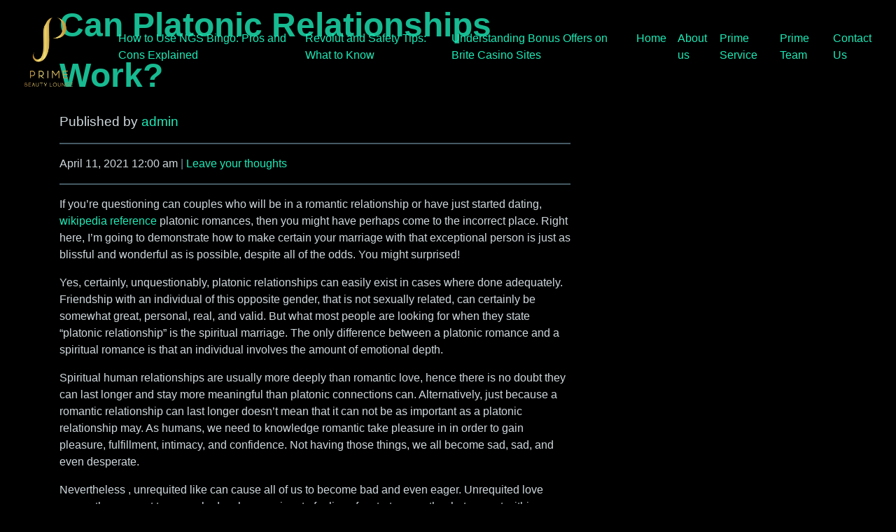

--- FILE ---
content_type: text/html; charset=UTF-8
request_url: http://primebeautylounge.com/can-platonic-relationships-work/
body_size: 5013
content:
<!doctype html>
<html lang="en">
<head>
    <!-- Required meta tags -->
    <meta charset="utf-8">
    <meta name="viewport" content="width=device-width, initial-scale=1, shrink-to-fit=no">
    <title>Prime Beauty Saloon - your beauty place</title>
    <meta name="description"
          content="premium beauty saloon specialize in women beauty, hair , nails and skin care"/>

    <!--Inter UI font-->
    <link href="https://rsms.me/inter/inter-ui.css" rel="stylesheet">

    <!--vendors styles-->
    <link rel="stylesheet" href="https://cdnjs.cloudflare.com/ajax/libs/font-awesome/4.7.0/css/font-awesome.min.css">
    <link rel="stylesheet" href="https://cdnjs.cloudflare.com/ajax/libs/slick-carousel/1.8.1/slick.min.css">
    <link rel="stylesheet" href="https://cdnjs.cloudflare.com/ajax/libs/slick-carousel/1.8.1/slick-theme.min.css">

	<link rel="stylesheet" href="http://primebeautylounge.com/wp-content/themes/prime-theme/dist/style.min.css" />
</head>
<body>

<!-- <section class="smart-scroll">
    <div class="container-fluid">
        <nav class="navbar navbar-expand-md navbar-dark">
            <a class="navbar-brand heading-black" href="index.html">
                <img src="http://primebeautylounge.com/wp-content/themes/prime-theme/img/prime.png" height="100px" alt="Prime Beauty Lounge">
            </a>
            <button class="navbar-toggler navbar-toggler-right border-0" type="button" data-toggle="collapse"
                    data-target="#navbarCollapse" aria-controls="navbarCollapse" aria-expanded="false"
                    aria-label="Toggle navigation">
                <span data-feather="grid"></span>
            </button>
            <div class="collapse navbar-collapse" id="navbarCollapse">
                <ul class="navbar-nav ml-auto">
                    <li class="nav-item">
                        <a class="nav-link page-scroll" href="#features">What we offer</a>
                    </li>
                    <li class="nav-item">
                        <a class="nav-link page-scroll" href="#pricing">Contact Us</a>
                    </li>
                    <li class="nav-item">
                        <a class="nav-link page-scroll" href="#faq">FAQ</a>
                    </li>
                    <li class="nav-item">
                        <a class="nav-link page-scroll" href="#blog">Blog</a>
                    </li>
                    <!-- <li class="nav-item">
                        <a class="nav-link page-scroll d-flex flex-row align-items-center text-primary" href="#">
                            <em data-feather="layout" width="18" height="18" class="mr-2"></em>
                            Try Generator
                        </a>
                    </li> -->
                <!-- </ul>
            </div>
        </nav>
    </div>
</section> --> 


<section>
    <div class="container-fluid top-nav">
        <nav class="navbar navbar-expand-md navbar-dark">
            <a class="navbar-brand heading-black" href="index.html">
                <img src="http://primebeautylounge.com/wp-content/themes/prime-theme/img/prime.png" height="100px" alt="Prime Beauty Lounge">
            </a>
            <button class="navbar-toggler navbar-toggler-right border-0" type="button" data-toggle="collapse"
                    data-target="#navbarCollapse" aria-controls="navbarCollapse" aria-expanded="false"
                    aria-label="Toggle navigation">
                <span data-feather="grid"></span>
            </button>
			<div class="collapse nav-bar navbar-collapse">
						
			<div class="menu"><ul>
<li class="page_item page-item-98071"><a href="http://primebeautylounge.com/how-to-use-ngs-bingo-pros-and-cons-explained/">How to Use NGS Bingo: Pros and Cons Explained</a></li>
<li class="page_item page-item-92685"><a href="http://primebeautylounge.com/revolut-and-safety-tips-what-to-know/">Revolut and Safety Tips: What to Know</a></li>
<li class="page_item page-item-90275"><a href="http://primebeautylounge.com/understanding-bonus-offers-on-brite-casino-sites/">Understanding Bonus Offers on Brite Casino Sites</a></li>
<li class="page_item page-item-6"><a href="http://primebeautylounge.com/">Home</a></li>
<li class="page_item page-item-2"><a href="http://primebeautylounge.com/sample-page/">About us</a></li>
<li class="page_item page-item-17 page_item_has_children"><a href="http://primebeautylounge.com/prime-service/">Prime Service</a>
<ul class='children'>
	<li class="page_item page-item-32"><a href="http://primebeautylounge.com/prime-service/hair-colour/">Hair Colour</a></li>
	<li class="page_item page-item-28"><a href="http://primebeautylounge.com/prime-service/hair-treatment/">Hair Treatment</a></li>
	<li class="page_item page-item-34"><a href="http://primebeautylounge.com/prime-service/make-up/">Make Up</a></li>
	<li class="page_item page-item-30"><a href="http://primebeautylounge.com/prime-service/nail-care/">Nail Care</a></li>
</ul>
</li>
<li class="page_item page-item-19"><a href="http://primebeautylounge.com/prime-team/">Prime Team</a></li>
<li class="page_item page-item-9"><a href="http://primebeautylounge.com/contact-us/">Contact Us</a></li>
</ul></div>

			</div>
            <!-- <div class="collapse navbar-collapse" id="navbarCollapse">
                <ul class="navbar-nav ml-auto">
                    <li class="nav-item">
                        <a class="nav-link" href="#features">About Us</a>
                    </li>
                    <li class="nav-item">
                        <a class="nav-link" href="#pricing">Prime Service</a>
                    </li>
                    <li class="nav-item">
                        <a class="nav-link" href="#faq">Make an Appointment</a>
                    </li>
                    <li class="nav-item">
                        <a class="nav-link" href="#blog">Prime Team</a>
                    </li>
					<li class="nav-item">
                        <a class="nav-link" href="#blog">Contact Us</a>
                    </li>
                    <!-- <li class="nav-item">
                        <a class="nav-link page-scroll d-flex flex-row align-items-center text-primary" href="#">
                            <em data-feather="layout" width="18" height="18" class="mr-2"></em>
                            Try Generator
                        </a>
                    </li> -->
                </ul>
            </div>
        </nav>
    </div>
</section>
<main>
	<div class="container">
		<div class="row">
			<div class="col-md-8">
				<!-- section -->
				<section>

				

					<!-- article -->
					<article id="post-326" class="post-326 post type-post status-publish format-standard hentry category-uncategorized">

						<!-- post title -->
						<h1>
							<a href="http://primebeautylounge.com/can-platonic-relationships-work/" title="Can Platonic Relationships Work?">Can Platonic Relationships Work?</a>
						</h1>
						<!-- /post title -->
						<!-- Author -->
						<p class="lead">
							<span class="author">Published by <a href="http://primebeautylounge.com/author/admin/" title="Posts by admin" rel="author">admin</a></span>
						</p>
						<hr>
						<!-- Date -->
						<p>
							<span class="date">
								April 11, 2021 12:00 am							</span>
							<span class="text-muted">|</span>
							<span class="comments"><a href="http://primebeautylounge.com/can-platonic-relationships-work/#respond">Leave your thoughts</a></span>
						</p>
						<!-- /post details -->
						<hr>

						<!-- post thumbnail -->
												<!-- /post thumbnail -->

						<!DOCTYPE html PUBLIC "-//W3C//DTD HTML 4.0 Transitional//EN" "http://www.w3.org/TR/REC-html40/loose.dtd">
<html><body><p> If you&rsquo;re questioning can couples who will be in a romantic relationship or have just started dating,  <a href="https://elite-brides.com/review/jollyromance">wikipedia reference</a>  platonic romances, then you might have perhaps come    to the incorrect place. Right here, I&rsquo;m going to demonstrate how to make certain your marriage with that exceptional person is just as blissful and wonderful as is possible, despite all of the odds. You might surprised! </p>

<p> Yes, certainly, unquestionably, platonic    relationships can easily exist in cases where done adequately. Friendship with an individual of this opposite gender, that is not sexually related, can certainly be somewhat great, personal, real, and valid. But what most people are looking for when they state &ldquo;platonic relationship&rdquo;    is the spiritual marriage. The only difference between a platonic romance and a spiritual romance is that an individual involves the amount of emotional depth. </p>

<p> Spiritual human relationships are usually more deeply than romantic love, hence there is no doubt they can last longer and stay more meaningful than    platonic connections can. Alternatively, just because a romantic relationship can last longer doesn&rsquo;t mean that it can not be as important as a platonic relationship may. As humans, we need to knowledge romantic take pleasure in in order to gain pleasure, fulfillment,    intimacy, and confidence. Not having those things, we all become sad, sad, and even desperate. </p>

<p> Nevertheless , unrequited like can cause all of us to become bad and even eager. Unrequited love occurs the moment two people develop passionate feelings for starters another but are not within a committed romantic relationship with each other. The sole problem with this kind of &ldquo;love&rdquo; is that people who have this kind of relationship    often have no idea of how to end it, because their thoughts for each other are strong enough    to behave as though they&rsquo;re in a dedicated relationship. Once this occurs, problems can produce. </p>

<p> A non-platonic friendship differs. Rather than becoming strong enough to behave like couples would, people in this kind of relationship frequently    resemble friends. In fact , many individuals own platonic friendships with someone they think about a best friend. At times these romances work genuinely    very well, but at times these friendships fizzle out &ndash; that may be why you may want to find out how can easily platonic relationships work. </p>

<p> platonic relationships quite often work mainly because two people that share the share a similar interests. This can be one of the    reasons the particular relationships can be extremely helpful, since there are rarely any kind of major fights. Also, platonic relationships are made on the distributed experience of taste the same points. When a couple can feel good about    being at the same time, then they can be happy to stay together and form a particular emotional interconnection. </p>
</body></html>
						<hr>
						<p>
													</p>

						<p>
							Categorised in: <a href="http://primebeautylounge.com/category/uncategorized/" rel="tag">Uncategorized</a>						</p>

						<p class="text-muted">This post was written by admin</p>

						
						
	


	<div id="respond" class="comment-respond">
		<h3 id="reply-title" class="comment-reply-title">Leave a Reply <small><a rel="nofollow" id="cancel-comment-reply-link" href="/can-platonic-relationships-work/#respond" style="display:none;">Cancel reply</a></small></h3><form action="http://primebeautylounge.com/wp-comments-post.php" method="post" id="commentform" class="well"><p class="comment-notes"><span id="email-notes">Your email address will not be published.</span> Required fields are marked <span class="required">*</span></p><p class="comment-form-comment"><div class="form-group"><label for="comment">Comment</label><br/><textarea id="comment" name="comment" aria-required="true" class="form-control" rows="3"></textarea></div></p><p class="comment-form-author"><div class="form-group"><label for="author">Name</label> <span class="required">*</span><input id="author" class="form-control" name="author" type="text" value="" size="30" aria-required='true' /></div></p>
<p class="comment-form-email"><div class="form-group"><label for="email">Email</label> <span class="required">*</span><input id="email" class="form-control" name="email" type="text" value="" size="30" aria-required='true' /></div></p>
<p class="comment-form-url"><div class="form-group"><label for="url">Website</label><input id="url" class="form-control" name="url" type="text" value="" size="30" /></div></p>
<p class="comment-form-cookies-consent"><input id="wp-comment-cookies-consent" name="wp-comment-cookies-consent" type="checkbox" value="yes" /> <label for="wp-comment-cookies-consent">Save my name, email, and website in this browser for the next time I comment.</label></p>
<p class="form-submit"><input name="submit" type="submit" id="submit" class="btn btn-primary" value="Post Comment" /> <input type='hidden' name='comment_post_ID' value='326' id='comment_post_ID' />
<input type='hidden' name='comment_parent' id='comment_parent' value='0' />
</p></form>	</div><!-- #respond -->
	
					</article>
					<!-- /article -->

				
				
				</section>
				<!-- /section -->
			</div><!-- /.col-md-8 -->
			<!-- sidebar -->
<div class="col-md-4">
	<div class="mt-2">
		<aside class="sidebar">

			<div class="sidebar-widget">
							</div>

			<div class="sidebar-widget">
							</div>

		</aside>
	</div><!-- /.panel -->
</div><!-- /.col-md-4 -->
<!-- /sidebar -->
		</div><!-- /.row -->
	</div><!-- /.container -->
</main>
<!--footer-->
<footer class="py-6">
    <div class="container">
        <div class="row">
            <div class="col-sm-5 mr-auto">
                <h5>About Prime Beauty Lounge</h5>
                <p class="text-muted">Ayman Khalil, Owner of Prime Beauty Lounge, launched in 2020. With Farida Souayeh as a General Manager of prime beauty who has a passion for beauty and hair styling for more than 20 years in Dubai.</p>
                <ul class="list-inline social social-sm">
                    <li class="list-inline-item">
                        <a href=""><i class="fa fa-facebook"></i></a>
                    </li>
                    <li class="list-inline-item">
                        <a href=""><i class="fa fa-twitter"></i></a>
                    </li>
                    <li class="list-inline-item">
                        <a href=""><i class="fa fa-google-plus"></i></a>
                    </li>
                    <li class="list-inline-item">
                        <a href=""><i class="fa fa-dribbble"></i></a>
                    </li>
                </ul>
            </div>
            <!-- <div class="col-sm-2">
                <h5>Legal</h5>
                <ul class="list-unstyled">
                    <li><a href="#">Privacy</a></li>
                    <li><a href="#">Terms</a></li>
                    <li><a href="#">Refund policy</a></li>
                </ul>
            </div>
            <div class="col-sm-2">
                <h5>Partner</h5>
                <ul class="list-unstyled">
                    <li><a href="#">Refer a friend</a></li>
                    <li><a href="#">Affiliates</a></li>
                </ul>
            </div>
            <div class="col-sm-2">
                <h5>Help</h5>
                <ul class="list-unstyled">
                    <li><a href="#">Support</a></li>
                    <li><a href="#">Log in</a></li>
                </ul>
            </div>
        </div> -->
        <div class="row mt-5">
            <div class="col-12 text-muted text-center small-xl">
                &copy; 2026 Prime Beauty Lounge - All Rights Reserved
            </div>
        </div>
    </div>
</footer>

<!--scroll to top-->
<div class="scroll-top">
    <i class="fa fa-angle-up" aria-hidden="true"></i>
</div>

<!-- theme switcher (FOR DEMO ONLY - REMOVE FROM PRODUCTION)-->
<div class="switcher-wrap">
    <!-- <div class="switcher-trigger">
        <span class="fa fa-gear"></span>
    </div> -->
    <div class="color-switcher">
        <h6>Color Switcher</h6>
        <ul class="mt-3 clearfix">
            <li class="bg-teal active" data-color="default" title="Default Teal"></li>
            <li class="bg-purple" data-color="purple" title="Purple"></li>
            <li class="bg-blue" data-color="blue" title="Blue"></li>
            <li class="bg-red" data-color="red" title="Red"></li>
            <li class="bg-green" data-color="green" title="Green"></li>
            <li class="bg-indigo" data-color="indigo" title="Indigo"></li>
            <li class="bg-orange" data-color="orange" title="Orange"></li>
            <li class="bg-cyan" data-color="cyan" title="Cyan"></li>
            <li class="bg-yellow" data-color="yellow" title="Yellow"></li>
            <li class="bg-pink" data-color="pink" title="Pink"></li>
        </ul>
        <p>These are just demo colors. You can <b>easily</b> create your own color scheme.</p>
    </div>
</div>

<!-- jQuery first, then Popper.js, then Bootstrap JS -->
<script src="https://code.jquery.com/jquery-3.2.1.min.js"></script>
<script src="https://cdnjs.cloudflare.com/ajax/libs/popper.js/1.12.9/umd/popper.min.js"></script>
<script src="https://maxcdn.bootstrapcdn.com/bootstrap/4.0.0/js/bootstrap.min.js"></script>
<script src="https://cdnjs.cloudflare.com/ajax/libs/feather-icons/4.7.3/feather.min.js"></script>
<script src="https://cdnjs.cloudflare.com/ajax/libs/slick-carousel/1.8.1/slick.min.js"></script>
<script src="http://primebeautylounge.com/wp-content/themes/prime-theme/dist/main.bundle.js"></script>
</body>
</html>


